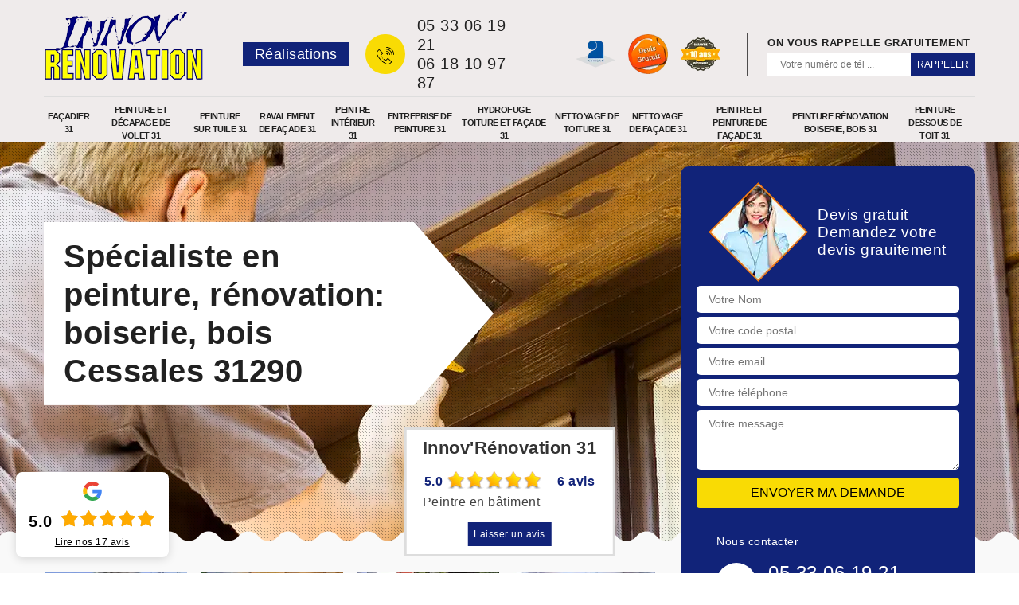

--- FILE ---
content_type: text/html; charset=UTF-8
request_url: https://www.innov-renovation-31.fr/entreprise-peinture-renovation-boiserie-bois-cessales-31290
body_size: 7192
content:
<!DOCTYPE html>
<html dir="ltr" lang="fr-FR">
<head>
		<meta charset="UTF-8" />
    <meta name=viewport content="width=device-width, initial-scale=1.0, minimum-scale=1.0 maximum-scale=1.0">
    <meta http-equiv="content-type" content="text/html; charset=UTF-8" >
    <title>Spécialiste en peinture, rénovation: boiserie, bois à Cessales tel: 05.33.06.19.21</title>
        <meta name="description" content="Peintre certifié à Cessales 31290, Innov renovation, peut intervenir à tout moment pour peindre vos boiseries extérieurs et intérieurs, utilise des peintures spécifiques">        
    <link rel="shortcut icon" href="/skins/default/images/favicon.ico" type="image/x-icon">
	<link rel="icon" href="/skins/default/images/favicon.ico" type="image/x-icon">
  <link href="/skins/default/css/style.css" rel="stylesheet" type="text/css"/>
  <link rel="preconnect" href="https://www.googletagmanager.com">
<link rel="preconnect" href="https://nominatim.openstreetmap.org"></head>

<body class="Desktop ville">    
    
    <header class="header"><div class="header-top"><div class="container"><div class="d-flex align-items-center justify-content-between"><a href="/" title="logo-renovation-31-zigler-gemmaro-innov-renovation-31" class="logo"><img loading="lazy" src="/skins/default/images/logo.png"  loading="lazy" alt="renovation-zigler-gemmaro-innov-renovation-31"/></a><div class="right-block"><div class="topRight d-flex align-items-center justify-content-end"><div class="real_btn_top"><a href="realisations" class="btnBtRea">Réalisations</a></div><div class="tel_top"><i class="icon icon-phone"><img loading="lazy" src="/skins/default/images/img/fixe-bl.webp"  loading="lazy" alt="icon"></i><div><a href="tel:0533061921">05 33 06 19 21</a><a href="tel:0618109787">06 18 10 97 87</a></div></div><div class="logo-divres"><img loading="lazy" src="/skins/default/images/img/logo_artisan.webp"  loading="lazy" alt="logo_artisan"/><img loading="lazy" src="/skins/default/images/img/logo_devisGratuit.webp"  loading="lazy" alt="logo_devisGratuit"/><img loading="lazy" src="/skins/default/images/img/logo_gdecennale.webp"  loading="lazy" alt="logo_gdecennale"/></div><div class="rappel_top"><strong>On vous rappelle gratuitement</strong><form action="/message.php" method="post" id="rappel_immediat"><input type="text" name="mail" id="mail2" value=""><input type="hidden" name="type" value="rappel"><input type="text" name="numtel" required="" placeholder="Votre numéro de tél ..." class="form-input"><input type="submit" name="OK" value="RAPPELER" class=" btn btn-submit"></form></div></div></div></div><nav class="nav"><ul class="nav-list"><li class="nav-item"><a href="/">Façadier 31</a></li><li class="nav-item"><a href="entreprise-peinture-decapage-volet-haute-garonne-31">Peinture et décapage de volet 31</a></li><li class="nav-item"><a href="entreprise-peinture-tuile-haute-garonne-31">Peinture sur tuile 31</a></li><li class="nav-item"><a href="entreprise-ravalement-facade-haute-garonne-31">Ravalement de façade 31</a></li><li class="nav-item"><a href="artisan-peintre-interieur-haute-garonne-31">Peintre intérieur 31</a></li><li class="nav-item"><a href="entreprise-peinture-haute-garonne-31">Entreprise de peinture 31</a></li><li class="nav-item"><a href="entreprise-hydrofuge-toiture-facade-haute-garonne-31">Hydrofuge toiture et façade 31</a></li><li class="nav-item"><a href="entreprise-nettoyage-toiture-haute-garonne-31">Nettoyage de toiture 31</a></li><li class="nav-item"><a href="entreprise-nettoyage-facade-haute-garonne-31">Nettoyage de façade 31</a></li><li class="nav-item"><a href="artisan-peintre-peinture-facade-haute-garonne-31">Peintre et peinture de façade 31</a></li><li class="nav-item"><a href="entreprise-peinture-renovation-boiserie-bois-haute-garonne-31">Peinture rénovation boiserie, bois 31</a></li><li class="nav-item"><a href="entreprise-peinture-dessous-toit-haute-garonne-31">Peinture dessous de toit 31</a></li></ul></nav></div></div></header>
    <div class="containerslider"><div class="homeslider"><div class="fullImg" style="background-image: url('skins/default/images/img/slider-151.webp');"></div></div><div class="avis-google"><div class="avis_google">
	<div class="h3">Innov'Rénovation 31</div>
	<div class="avis_block">
		<div id="google_avis">
			5.0 				 
			<div class="avis"><i class="avis-10"></i></div>
		  	<span>6 avis</span>
		</div>
		<p>Peintre en bâtiment</p>
		<a class="btn btn-avis" href="https://goo.gl/maps/r2kawqgDHZpvm5En6">Laisser un avis</a>
	</div>
</div>
</div><div class="caption"><div class="container"><div class="row"><div class="col-md-6"><div class="text-caption"><h1>Spécialiste en peinture, rénovation: boiserie, bois Cessales 31290</h1></div></div></div></div></div></div><div class="wave-up"></div><div class="Contenu"><div class="container"><div class="corps"><div class="row"><div class="col-lg-8 col-md-6"><div class="mainleft"><div class="competences"><div class="row"><div class="col-lg-3 col-md-4"><a href="/" class="item-comp"><img loading="lazy" src="/skins/default/images/img/cat-220.webp"  loading="lazy" alt="facadier-31"/><div class="h3">Façadier 31</div></a></div><div class="col-lg-3 col-md-4"><a href="entreprise-peinture-decapage-volet-haute-garonne-31" class="item-comp"><img loading="lazy" src="/skins/default/images/img/cat-147.webp"  loading="lazy" alt="peinture-et-decapage-de-volet-31"/><div class="h3">Peinture et décapage de volet 31</div></a></div><div class="col-lg-3 col-md-4"><a href="entreprise-peinture-tuile-haute-garonne-31" class="item-comp"><img loading="lazy" src="/skins/default/images/img/cat-5.webp"  loading="lazy" alt="peinture-sur-tuile-31"/><div class="h3">Peinture sur tuile 31</div></a></div><div class="col-lg-3 col-md-4"><a href="entreprise-ravalement-facade-haute-garonne-31" class="item-comp"><img loading="lazy" src="/skins/default/images/img/cat-45.webp"  loading="lazy" alt="ravalement-de-facade-31"/><div class="h3">Ravalement de façade 31</div></a></div><div class="col-lg-3 col-md-4"><a href="artisan-peintre-interieur-haute-garonne-31" class="item-comp"><img loading="lazy" src="/skins/default/images/img/cat-38.webp"  loading="lazy" alt="peintre-interieur-31"/><div class="h3">Peintre intérieur 31</div></a></div><div class="col-lg-3 col-md-4"><a href="entreprise-peinture-haute-garonne-31" class="item-comp"><img loading="lazy" src="/skins/default/images/img/cat-187.webp"  loading="lazy" alt="entreprise-de-peinture-31"/><div class="h3">Entreprise de peinture 31</div></a></div><div class="col-lg-3 col-md-4"><a href="entreprise-hydrofuge-toiture-facade-haute-garonne-31" class="item-comp"><img loading="lazy" src="/skins/default/images/img/cat-347.webp"  loading="lazy" alt="hydrofuge-toiture-et-facade-31"/><div class="h3">Hydrofuge toiture et façade 31</div></a></div><div class="col-lg-3 col-md-4"><a href="entreprise-nettoyage-toiture-haute-garonne-31" class="item-comp"><img loading="lazy" src="/skins/default/images/img/cat-40.webp"  loading="lazy" alt="nettoyage-de-toiture-31"/><div class="h3">Nettoyage de toiture 31</div></a></div><div class="col-lg-3 col-md-4"><a href="entreprise-nettoyage-facade-haute-garonne-31" class="item-comp"><img loading="lazy" src="/skins/default/images/img/cat-46.webp"  loading="lazy" alt="nettoyage-de-facade-31"/><div class="h3">Nettoyage de façade 31</div></a></div><div class="col-lg-3 col-md-4"><a href="artisan-peintre-peinture-facade-haute-garonne-31" class="item-comp"><img loading="lazy" src="/skins/default/images/img/cat-219.webp"  loading="lazy" alt="peintre-et-peinture-de-facade-31"/><div class="h3">Peintre et peinture de façade 31</div></a></div><div class="col-lg-3 col-md-4"><a href="entreprise-peinture-renovation-boiserie-bois-haute-garonne-31" class="item-comp"><img loading="lazy" src="/skins/default/images/img/cat-153.webp"  loading="lazy" alt="peinture-renovation-boiserie-bois-31"/><div class="h3">Peinture rénovation boiserie, bois 31</div></a></div><div class="col-lg-3 col-md-4"><a href="entreprise-peinture-dessous-toit-haute-garonne-31" class="item-comp"><img loading="lazy" src="/skins/default/images/img/cat-48.webp"  loading="lazy" alt="peinture-dessous-de-toit-31"/><div class="h3">Peinture dessous de toit 31</div></a></div></div></div><div class="contenublock"><div class="Block Block0"><div class="bloc-une"><h2>Faites appel à une entreprise de peinture boiserie et bois à Cessales </h2><p>Au cas où vous envisagez d’effectuer la rénovation de vos boiseries, sache qu’il est indispensable que vous confiez cette tâche à une entreprise qualifiée. Ainsi, c’est pour cette raison que nous vous recommandons de faire appel à Innov renovation pour peindre vos boiseries car c’est une entreprise de peinture boiserie et bois compétente et qui dispose des peintres boiserie hautement qualifiés qui sont capable de répondre à tous vos demandes. Installée dans la Cessales et couvrant tout le 31290, Innov renovation l’entreprise parfaite pour vous pour assurer la peinture de vos boiseries. Vous pouvez la contacter dès maintenant !</p></div></div><div class="Block Block1"><div class="bloc-tt"><h2>Innov renovation, un artisan peintre spécialiste des boiseries</h2></div><div class="bgImgF" style="background-image: url(/photos/1878934-peintre-renovation-boiserie-bois-2.jpg)"></div><div class="bloc-une"><p>Innov renovation est un artisan peintre professionnel qui a choisi de se spécialiser dans le domaine des boiseries. Aujourd’hui, il est un prestataire plébiscité par les clients les plus exigeants dans la ville de Cessales pour assurer la pose de peinture sur les meubles, les escaliers, les volets et les portes en bois. Si vous voulez découvrir les réalisations de ce prestataire, vous pouvez accéder à son site internet. Vous pouvez en profiter pour lui demander de vous établir un devis détaillé gratuit et sans engagement.
</p></div></div><div class="Block Block2"><div class="bloc-tt"><h2>Prix de pose de peintre sur boiserie : ceux de Innov renovation sont les plus bas</h2></div><div class="bgImgF" style="background-image: url(/photos/1878934-peintre-renovation-boiserie-bois-3.jpg)"></div><div class="bloc-une"><p>Pour la pose de peinture sur vous boiseries, vous ne trouverez pas de prix aussi compétitifs que ceux proposés par le professionnel Innov renovation. Depuis toujours, ce dernier met au profit de ses clients son savoir-faire à des tarifs qui défient la concurrence. La tarification des prestations étant totalement transparentes chez ce spécialiste, vous pouvez lui demander de vous établir un devis avant de conclure un contrat de prestation. l’établissement de ce devis n’occasionne pas de frais et ne vous engage pas.
</p></div></div><div class="Block Block3"><div class="toggle-title et-clearfix"><h2 class="toggle-title-tag"> Pourquoi s'adresser à des professionnel pour demander des devis de pose de peinture sur boiserie ?</h2><span class="toggle-ind icon icon-plus"><img loading="lazy" src="/skins/default/images/img/plus.webp"  loading="lazy" alt="icon"></span></div><div class="toggle-content et-clearfix"><p>Chaque prestataire dans le domaine de la pose de peinture sur boiserie propose des tarifications différentes. Pour que vous puissiez donc avoir une idée précise du montant de la pose de peinture sur boiserie, vous devez procéder à des demandes de devis détaillés. L’idéal serait que vous arrivez à contacter au moins 5 peintres professionnels qui dresseront pour vous ce document. Cela facilitera la comparaison des prix et vous permettra de découvrir celui qui est le moins cher.
</p></div></div><div class="Block Block4"><div class="toggle-title et-clearfix"><h2 class="toggle-title-tag"> Comment choisir son peintre pour bois ? </h2><span class="toggle-ind icon icon-plus"><img loading="lazy" src="/skins/default/images/img/plus.webp"  loading="lazy" alt="icon"></span></div><div class="toggle-content et-clearfix"><p>Lorsque vous voulez donner une meilleure esthétique à vos ouvrages en bois, quels qu’ils soient, il est nécessaire de les peindre. Peindre le bois permet aussi de le protéger. Pour que la pose de peinture soit conforme à vos exigences, il vous faudra contacter un prestataire professionnel et sérieux. De préférence, choisissez un peintre sur bois qui compte plusieurs années d’expertise. Innov renovation est un peintre pour bois recommandé par ses clients dans la ville de Cessales. Contactez-le pour des renseignements plus précis.
</p></div></div><div class="Block Block5"><div class="toggle-title et-clearfix"><h2 class="toggle-title-tag">Peinture sur bois : le domaine d’expertise de Innov renovation</h2><span class="toggle-ind icon icon-plus"><img loading="lazy" src="/skins/default/images/img/plus.webp"  loading="lazy" alt="icon"></span></div><div class="toggle-content et-clearfix"><p>La pose de peinture sur bois est le domaine d’expertise de Innov renovation. Faisant de ce dernier le cœur de son métier, il réalise des merveilles que vous lui confiiez la pose de nouvelle peinture sur vos volets, vos portes ou encore vos escaliers en bois. En tant qu’expert, il vous prodigue également de précieux conseils pour entretenir vos boiseries. Afin de profiter de ses services ou pour lui demander des informations à propos de ses conditions tarifaires, vous pouvez le contacter pendant les heures de bureau.
</p></div></div><div class="Block Block6"><div class="toggle-title et-clearfix"><h2 class="toggle-title-tag">Peinture de boiserie : une mission à confier à un spécialiste expérimenté comme Innov renovation </h2><span class="toggle-ind icon icon-plus"><img loading="lazy" src="/skins/default/images/img/plus.webp"  loading="lazy" alt="icon"></span></div><div class="toggle-content et-clearfix"><p>La pose de peinture de boiserie ne ressemble pas à une pose de peinture sur un mur. Elle exige un savoir-faire particulier que seul un peintre expérimenté et spécialiste peut détenir. Pour l’application de peinture de boiserie sur vos structures en bois, quelle qu’elles soient, choisissez de vous tourner vers les services offerts par Innov renovation. Les plus exigeants des clients n’hésitent pas à lui confier leurs structures les plus valeureuses. Contactez-le rapidement pour de plus amples informations.
</p></div></div><div class="Block Block7"><div class="toggle-title et-clearfix"><h2 class="toggle-title-tag">Engagez un peintre rénovation boiserie bois bien expérimenté à Cessales </h2><span class="toggle-ind icon icon-plus"><img loading="lazy" src="/skins/default/images/img/plus.webp"  loading="lazy" alt="icon"></span></div><div class="toggle-content et-clearfix"><p>Pour la rénovation de vos boiseries dans la Cessales et dans tout le 31290, ne perdez plus votre temps à chercher des peintres peu expérimentés mais veuillez contacter directement Innov renovation afin qu’il met à votre profit un peintre rénovation boiserie bois compétent et très expérimentés à qui vous pouvez faire entièrement confiance. Ayant déjà une grande expérience dans ce métier, Innov renovation peut vous assurer que ses peintres sont parfaitement à la hauteur et parfaitement dans la capacité pour s’occuper de la peinture et de la rénovation de vos boiseries. Pour ce fait, nous vous invitons à contacter Innov renovation dès maintenant.   </p></div></div><div class="Block Block8"><div class="toggle-title et-clearfix"><h2 class="toggle-title-tag"> Innov renovation : recevez votre devis de pose de peinture sur boiserie en moins de 24 heures</h2><span class="toggle-ind icon icon-plus"><img loading="lazy" src="/skins/default/images/img/plus.webp"  loading="lazy" alt="icon"></span></div><div class="toggle-content et-clearfix"><p>Pour que vous puissiez vous décider rapidement dans le choix de votre prestataire en matière de pose de peinture sur boiserie, Innov renovation vous fait parvenir un devis détaillé par courrier électronique en moins de 24 heures après votre demande. Vous saurez ainsi que ses prix sont les plus compétitifs du marché et que vous n’avez pas à craindre par rapport à son sérieux. Pour effectuer votre demande de devis, vous pouvez le contacter pendant les heures de bureau.
</p></div></div><div class="Block Block9"><div class="toggle-title et-clearfix"><h2 class="toggle-title-tag">Pourquoi faire confiance à l’équipe de Innov renovation ? </h2><span class="toggle-ind icon icon-plus"><img loading="lazy" src="/skins/default/images/img/plus.webp"  loading="lazy" alt="icon"></span></div><div class="toggle-content et-clearfix"><p>L’équipe de Innov renovation est une experte reconnue dans le domaine de la pose de peinture sur bois et dans le domaine de la rénovation de boiserie. Que vous vouliez repeindre donc vos portes en bois ou encore vos volets, vous pouvez la contacter. Son savoir-faire est salué par les propriétaires les plus exigeants dans la ville de Cessales, mais aussi à travers tout le 31290. Si vous avez besoin d’en savoir plus, sur ses conditions tarifaires, notamment, vous pouvez la contacter pendant les heures de bureau.
</p></div></div><div class="Block Block10"><div class="toggle-title et-clearfix"><h2 class="toggle-title-tag">Innov renovation, le meilleur peintre de boiserie dans le 31290</h2><span class="toggle-ind icon icon-plus"><img loading="lazy" src="/skins/default/images/img/plus.webp"  loading="lazy" alt="icon"></span></div><div class="toggle-content et-clearfix"><p>Avec son expérience et sa qualité de service, Innov renovation est de loin le meilleur peintre de boiserie dans la ville de Cessales et dans tout le 31290. Dans le cas où vous vous attendez à un résultat impeccable, répondant à vos attentes, que ces oit pour la pose de nouvelle peinture sur les volets ou sur les portes en bois, vous n’aurez pas de doute en faisant confiance à ce prestataire. Ses conditions tarifaires sont réputées être accessibles à tous les budgets. Demandez-lui de vous établir un devis détaillé. 
</p></div></div><div class="twoBox"><div class="row"><div class="col-lg-6 block-first"></div><div class="col-lg-6 block-last"></div></div></div><div class="accordeon-inner"></div></div></div></div><div class="col-lg-4 col-md-6"><div class="mainright"><div class="Devisgratuit"><div class="titreD"><img loading="lazy" src="/skins/default/images/img/call.webp"  loading="lazy" alt=""/><div><div>Devis gratuit</div><span>Demandez votre devis grauitement</span></div></div><form action="/message.php" method="post" id="FormDevis"><input type="text" name="mail" id="mail" value=""><input type="text" name="nom" required="" class="form-input" placeholder="Votre Nom"><input type="text" name="code_postal" required="" class="form-input" placeholder="Votre code postal"><input type="text" name="email" required="" class="form-input" placeholder="Votre email"><input type="text" name="telephone" required="" class="form-input" placeholder="Votre téléphone"><textarea name="message" required="" class="form-input" placeholder="Votre message"></textarea><input type="submit" value="Envoyer ma demande" class="btn btn-submit"></form><div class="coordonne"><div>Nous contacter</div><div><i class="icon icon-phone"><img loading="lazy" src="/skins/default/images/img/fixe-bl.webp"  loading="lazy" alt="icon"></i><p class="tel"><span>05 33 06 19 21</span><span>06 18 10 97 87</span></p></div></div></div><div class="ImgLeft" style="background-image: url(/photos/1878934-peintre-renovation-boiserie-bois-1.jpg)"></div><div class="MapRight"><div>Nous localiser</div><span>Peintre rénovation boiserie bois   Cessales</span><div id="Map"></div><p><i class="icon icon-map"></i> 6 place Wilson, 31000 Toulouse</p></div></div></div></div></div></div></div><div class="wave-down"></div><div class="categoriesList"><div class="container"><div class="Services"><h2 class="Titre">Autres services</h2><div class="Liens"><a href="/artisan-peintre-interieur-cessales-31290">Peintre intérieur Cessales</a><a href="/entreprise-peinture-tuile-cessales-31290">Peinture sur tuile Cessales</a><a href="/entreprise-peinture-decapage-volet-cessales-31290">Peinture et décapage de volet Cessales</a><a href="/entreprise-peinture-decapage-persienne-cessales-31290">Peinture et décapage de persienne Cessales</a><a href="/entreprise-peinture-dessous-toit-cessales-31290">Peinture dessous de toit Cessales</a><a href="/artisan-peintre-peinture-facade-cessales-31290">Peintre et peinture de façade Cessales</a><a href="/entreprise-nettoyage-terrasse-cessales-31290">Nettoyage de terrasse Cessales</a><a href="/entreprise-peinture-cessales-31290">Entreprise de peinture Cessales</a><a href="/entreprise-nettoyage-facade-cessales-31290">Nettoyage de façade Cessales</a><a href="/artisan-facadier-cessales-31290">Façadier Cessales</a><a href="/entreprise-hydrofuge-toiture-facade-cessales-31290">Hydrofuge toiture et façade Cessales</a><a href="/entreprise-nettoyage-toiture-cessales-31290">Nettoyage de toiture Cessales</a></div></div></div></div><div class="wave-down down-or"></div><section id="temoignages"><div class="container"><b>Les avis de nos clients</b><div class="slide-temoignage temoins"><div class="item-tem"><div class="avis"><i class="avis-10"></i></div><p>Travail soigné et sérieux. Délais respectés.
Nous recommandons vivement.</p><span>De Annick Thomas</span></div><div class="item-tem"><div class="avis"><i class="avis-10"></i></div><p>Une équipe efficace qui tient toutes ses promesses et ne ménage pas sa peine.
Travail remarquable avec la gentillesse en plus. Une adresse à garder et à conseiller ! Ce que nous faisons</p><span>De Philippe-Bernard Faivre</span></div><div class="item-tem"><div class="avis"><i class="avis-8"></i></div><p>Patron sympathique, bon rapport qualité prix, délais respectés. Le rendu est top! Merci</p><span>De gwenaelle bousquet</span></div><div class="item-tem"><div class="avis"><i class="avis-10"></i></div><p>Nous avons fait intervenir Innov'renovation pour le nettoyage du toit, quelques réparations du toit et une remise en peinture des volets.

Rien à dire, très bonne communication en amont et aval du chantier et bon travail réalisé !</p><span>De Candice c</span></div><div class="item-tem"><div class="avis"><i class="avis-10"></i></div><p>Travail très sérieux et de qualité,  bon rapport qualité/ prix et peintres sympathiques</p><span>De famille Adalbert</span></div><div class="item-tem"><div class="avis"><i class="avis-10"></i></div><p>Entreprise sérieuse avec un vrai savoir faire
Respect des délais malgré les aléas météorologiques.</p><span>De Franck Eon</span></div><div class="item-tem"><div class="avis"><i class="avis-10"></i></div><p>Nous avons fait repeindre tous nos volets dont l’état commençait à se dégrader. Nous avons été très satisfaits par l’ensemble des prestations rendues sur seulement une semaine : démontage des volets, reparation des parties abîmées, peinture multi couche, remontage, finition. Le tout avec un réel souci de notre satisfaction. Nous recommandons chaudement.</p><span>De Étienne Robequain</span></div><div class="item-tem"><div class="avis"><i class="avis-10"></i></div><p>Cette entreprise a refait le crépi de notre maison. Le patron est à l'écoute, laisse des échantillons et surveille le chantier avec rigueur et minutie. Outre un travail de grande qualité, toute l'équipe est serviable . L'amour du travail bien fait
guide son activité. Le nettoyage du chantier est mené avec grand soin.
Nous sommes plus que satisfaits du résultat !</p><span>De serge cosnard</span></div><div class="item-tem"><div class="avis"><i class="avis-10"></i></div><p>J'ai fait confiance à innov rénovation pour le ravalement des façades de ma maison. Le résultat est encore mieux de ce que j'esperai. Le travail a été très bien fait. L'équipe a été très disponible, réactive et de très bon conseils. Je recommande cette entreprise</p><span>De lorraine grosdidier</span></div><div class="item-tem"><div class="avis"><i class="avis-8"></i></div><p>Bon rapport qualité prix . Le devis est clair. L entreprise est intervenue pour la rénovation de façade sur Maison phénix qui présentait une fissure.La solution proposée  est la plus rassurante par au système plaque béton et structure acier.</p><span>De Fabrice Verdun</span></div></div><a href="/temoignages">Voir plus</a></div></section>
    <footer id="footer"><div class="container"><div class="info-footer"><div class="d-md-flex align-items-center justify-content-between"><p class="adresse"><i class="icon icon-map"><img loading="lazy" src="/skins/default/images/img/adresse-bl.webp"  loading="lazy" alt="icon"></i>6 place Wilson<br/> 31000 Toulouse</p><p class="tel"><i class="icon icon-phone"><img loading="lazy" src="/skins/default/images/img/fixe-bl.webp"  loading="lazy" alt="icon"></i><span><span> <a href="tel:0533061921">05 33 06 19 21</a></span> <span> <a href="tel:0618109787">06 18 10 97 87</a></span></span></p></div></div><p class="copyright">©2018 - 2026 Tout droit réservé - <a href="/mentions-legales" title="Mentions légales">Mentions légales</a></p></div></footer>

</body>

<script src="/js/jquery-3.6.0.min.js"></script>
<script src="/js/scripts.js"></script>
<script src="skins/default/js/jquery.sticky.js"></script>
<script src="skins/default/js/slick.min.js"></script>



<script type="text/javascript">		
		var Support = 'Desktop';
		$(document).ready(function(){
		// Js lancés une fois la page chargée
			
		          initAnalytics('_');
		        //sticky
        $(".header").sticky({ topSpacing: 0 });
        // Append the mobile icon nav 
        $('.nav-item').has('ul').prepend('<span class="nav-click"><i class="nav-arrow"></i></span>');
        $('.nav-mobile').click(function(){
            $('.nav-list').toggle();
        });
        $('.nav-list').on('click', '.nav-click', function(){
            $(this).siblings('.nav-submenu').toggle();
            $(this).children('.nav-arrow').toggleClass('nav-rotate');
            
        });
		
        $('.homeslider').slick({
          arrows:false,
          fade:true,
          speed:1000,
          autoplay: true,
          autoplaySpeed: 3000,
          pauseOnHover:false,
        });

        //slick temoignage
        
        $('.temoins').slick({
            slidesToShow: 1,
            slidesToScroll: 1,
            arrows:false,
            speed:1000,
            autoplay: true,
            autoplaySpeed: 3000
        }); 


      

        $('.contenublock').find('.twoBox .block-first').append($('.Block1'));
        $('.contenublock').find('.twoBox .block-last').append($('.Block2'));
        //accordeon
        $('.contenublock').find('.accordeon-inner').append($('.Block3, .Block4, .Block5, .Block6, .Block7, .Block8, .Block9, .Block10'));
        $(".toggle-title").on("click", function() {
          if ($(this).hasClass("active")) {
            $(this).removeClass("active");
            $(this)
              .siblings(".toggle-content")
              .slideUp(200);
            $(".toggle-title i")
              .removeClass("icon-angle-up")
              .addClass("fa-plus");
          } else {
            $(".toggle-title i")
              .removeClass("icon-angle-up")
              .addClass("fa-plus");
            $(this)
              .find("i")
              .removeClass("fa-plus")
              .addClass("icon-angle-up");
            $(".toggle-title").removeClass("active");
            $(this).addClass("active");
            $(".toggle-content").slideUp(200);
            $(this)
              .siblings(".toggle-content")
              .slideDown(200);
          }
        });
		});
	</script>
<link rel="stylesheet" href="/js/leaflet/leaflet.css" />
<script src="/js/leaflet/leaflet.js"></script>
<script src="/js/map.js"></script>
<script>initMap('6 place Wilson, 31000 Toulouse',16);</script>
</html>
